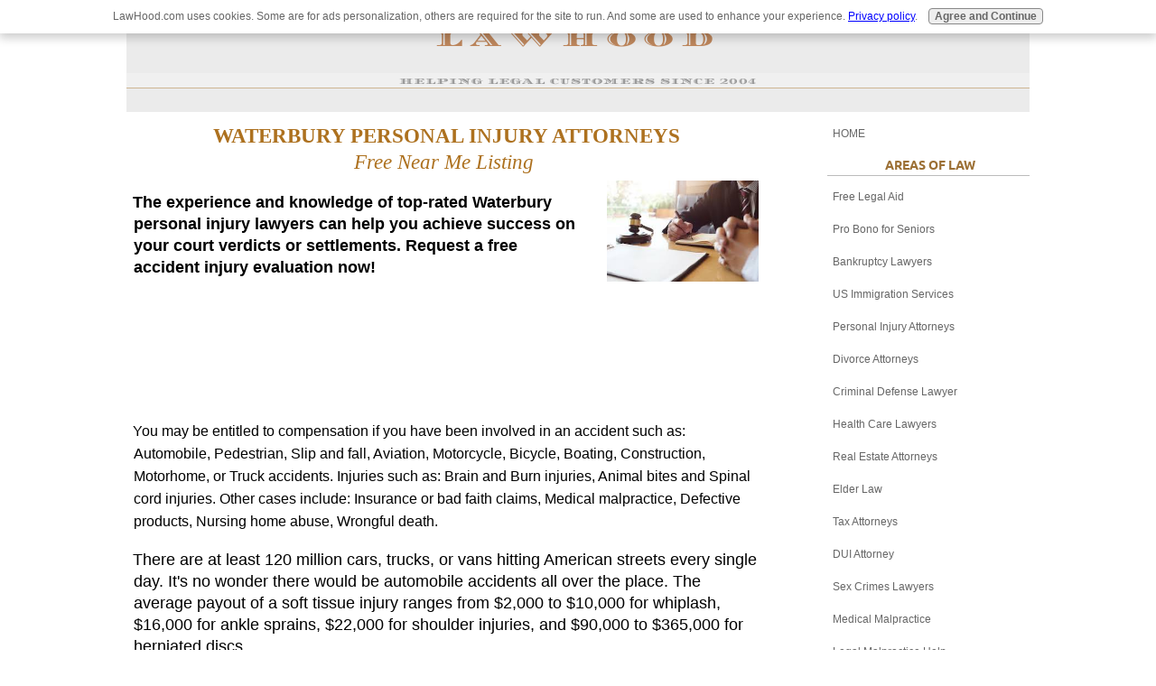

--- FILE ---
content_type: text/html; charset=UTF-8
request_url: https://www.lawhood.com/Waterbury-personal-injury.html
body_size: 8916
content:
<!DOCTYPE HTML>
<html>
<head><meta http-equiv="content-type" content="text/html; charset=UTF-8"><title>Free Waterbury Personal Injury Lawyers Listing</title><meta name="description" content="Low-cost Waterbury Personal Injury attorneys offer free initial consultation and (no win, no fee) contingency fee. "><meta id="viewport" name="viewport" content="width=device-width, initial-scale=1">
<link href="/A.sd,,_support-files,,_style.css+fonts,,_diplomata,,_400.css+fonts,,_ubuntu,,_400.css+fonts,,_ubuntu,,_400-italic.css+fonts,,_ubuntu,,_700-italic.css+fonts,,_ubuntu,,_700.css,Mcc.I16G3RaoTm.css.pagespeed.cf.OtzJD_E0ec.css" rel="stylesheet" type="text/css"/>
<!-- start: tool_blocks.sbi_html_head -->
<link rel="apple-touch-icon" sizes="57x57" href="/xfavicon-57x57.png.pagespeed.ic.6pZAxeqCW4.webp"> <link rel="apple-touch-icon" sizes="60x60" href="/xfavicon-60x60.png.pagespeed.ic.Mh-SP_1N39.webp"> <link rel="apple-touch-icon" sizes="72x72" href="/xfavicon-72x72.png.pagespeed.ic.ROnE3HXTpG.webp"> <link rel="apple-touch-icon" sizes="76x76" href="/xfavicon-76x76.png.pagespeed.ic.4jww12R8Fp.webp"> <link rel="apple-touch-icon" sizes="114x114" href="/xfavicon-114x114.png.pagespeed.ic.jkznUc7t_c.webp"> <link rel="apple-touch-icon" sizes="120x120" href="/xfavicon-120x120.png.pagespeed.ic.SAejZysCZz.webp"> <link rel="apple-touch-icon" sizes="144x144" href="/xfavicon-144x144.png.pagespeed.ic.nUBH0_EEt-.webp"> <link rel="apple-touch-icon" sizes="152x152" href="/xfavicon-152x152.png.pagespeed.ic.9xYxIPvylY.webp"> <link rel="apple-touch-icon" sizes="180x180" href="/xfavicon-180x180.png.pagespeed.ic.ovQP83f4u3.webp"> <link rel="icon" type="image/png" href="/xfavicon-36x36.png.pagespeed.ic.N5_MvT_xAN.webp" sizes="36x36"> <link rel="icon" type="image/png" href="/xfavicon-48x48.png.pagespeed.ic.QBLhyPADYN.webp" sizes="48x48"> <link rel="icon" type="image/png" href="/xfavicon-72x72.png.pagespeed.ic.ROnE3HXTpG.webp" sizes="72x72"> <link rel="icon" type="image/png" href="/xfavicon-96x96.png.pagespeed.ic.Cqdatz8fEn.webp" sizes="96x96"> <link rel="icon" type="image/png" href="/xfavicon-144x144.png.pagespeed.ic.nUBH0_EEt-.webp" sizes="144x144"> <link rel="icon" type="image/png" href="/xfavicon-192x192.png.pagespeed.ic.eJhIJXIQxS.webp" sizes="192x192"> <link rel="icon" type="image/png" href="/xfavicon-16x16.png.pagespeed.ic.KsyN8TVctS.webp" sizes="16x16"> <link rel="icon" type="image/png" href="/xfavicon-32x32.png.pagespeed.ic.N5IYLYGPr6.webp" sizes="32x32"> <link rel="icon" type="image/png" href="/xfavicon-48x48.png.pagespeed.ic.QBLhyPADYN.webp" sizes="48x48"><link rel="canonical" href="https://www.lawhood.com/Waterbury-personal-injury.html"/>
<link rel="alternate" type="application/rss+xml" title="RSS" href="https://www.lawhood.com/free-legal-aid-services.xml">
<meta property="og:site_name" content="LAWHOOD"/>
<meta property="og:title" content="Free Waterbury Personal Injury Lawyers Listing"/>
<meta property="og:description" content="Low-cost Waterbury Personal Injury attorneys offer free initial consultation and (no win, no fee) contingency fee. "/>
<meta property="og:type" content="article"/>
<meta property="og:url" content="https://www.lawhood.com/Waterbury-personal-injury.html"/>
<!-- SD -->
<script>var https_page=1</script>
<script src="https://www.lawhood.com/sd/support-files/gdprcookie.js.pagespeed.jm.oeZddlO1MN.js" async defer></script><!-- end: tool_blocks.sbi_html_head -->
<!-- start: shared_blocks.21195550#end-of-head -->
<!-- end: shared_blocks.21195550#end-of-head -->
<script>var FIX=FIX||{};</script>
</head>
<body class="responsive">
<div id="PageWrapper" class="modern">
<div id="HeaderWrapper">
<div id="Header">
<div class="Liner">
<div class="WebsiteName">
<a href="/">LAWHOOD</a>
</div><div class="Tagline">Helping Legal Customers Since 2004</div>
<!-- start: shared_blocks.21195546#top-of-header -->
<!-- end: shared_blocks.21195546#top-of-header -->
<!-- start: shared_blocks.21195537#bottom-of-header -->
<!-- end: shared_blocks.21195537#bottom-of-header -->
</div><!-- end Liner -->
</div><!-- end Header -->
</div><!-- end HeaderWrapper -->
<div id="ColumnsWrapper">
<div id="ContentWrapper">
<div id="ContentColumn">
<div class="Liner">
<!-- start: shared_blocks.21195534#above-h1 -->
<!-- end: shared_blocks.21195534#above-h1 -->
<h1><span style="color: rgb(173, 113, 31);">WATERBURY PERSONAL INJURY ATTORNEYS <br/><span style="font-weight: normal;"><em>Free Near Me Listing&#xa0;</em></span></span><br/></h1>
<div class="ImageBlock ImageBlockRight"><img src="https://www.lawhood.com/images/Waterbury-personal-injury.jpg" width="168" height="111.796363636364" data-pin-media="https://www.lawhood.com/images/Waterbury-personal-injury.jpg" style="width: 168px; height: auto"></div>
<!-- start: shared_blocks.21195554#below-h1 -->
<!-- end: shared_blocks.21195554#below-h1 -->
<p><span style="color: rgb(0, 0, 0);"><b>The&#xa0;experience and knowledge of&#xa0;top-rated Waterbury personal injury lawyers&#xa0;can help you achieve success on your court verdicts or&#xa0;settlements.&#xa0;Request a free accident injury evaluation now!</b></span></p><br/>
<script async src="//pagead2.googlesyndication.com/pagead/js/adsbygoogle.js"></script>
<!-- 320usalstextonly -->
<ins class="adsbygoogle" style="display:inline-block;width:320px;height:100px" data-ad-client="ca-pub-3982402531267290" data-ad-slot="2247398471"></ins>
<script>(adsbygoogle=window.adsbygoogle||[]).push({});</script>
<p><span style="color: rgb(0, 0, 0);font-family: 'Helvetica Neue', Helvetica, Arial, sans-serif;font-size: medium;">You may be entitled to compensation if you have been involved in an accident such as: Automobile, Pedestrian, Slip and fall, Aviation, Motorcycle,&#xa0;Bicycle, Boating, Construction, Motorhome,&#xa0;or Truck accidents. Injuries such as: Brain and Burn injuries, Animal bites and Spinal cord injuries. Other cases include: Insurance or bad faith claims, Medical malpractice,&#xa0;Defective products, Nursing home abuse, Wrongful death.</span></p><p><span style="color: rgb(0, 0, 0);"><span style="font-family: arial, sans-serif;">There are at least 120 million&#xa0;</span><span style="font-family: Lato, sans-serif;">cars, trucks, or vans&#xa0;</span><span style="font-family: arial, sans-serif;">hitting American streets every single day.&#xa0;It's no wonder there would be automobile accidents all over the place.&#xa0;</span>The average payout of a soft tissue injury ranges from $2,000 to $10,000 for whiplash, $16,000 for ankle sprains, $22,000 for shoulder injuries, and $90,000 to $365,000 for herniated discs</span>.</p><br/>
<script async src="//pagead2.googlesyndication.com/pagead/js/adsbygoogle.js"></script>
<!-- usals600x300 -->
<ins class="adsbygoogle" style="display:inline-block;width:600px;height:300px" data-ad-client="ca-pub-3982402531267290" data-ad-slot="9043994599"></ins>
<script>(adsbygoogle=window.adsbygoogle||[]).push({});</script>
<script async src="//pagead2.googlesyndication.com/pagead/js/adsbygoogle.js"></script>
<ins class="adsbygoogle" style="display:block" data-ad-format="autorelaxed" data-ad-client="ca-pub-3982402531267290" data-ad-slot="1216316597"></ins>
<script>(adsbygoogle=window.adsbygoogle||[]).push({});</script>
<h2><span style="color: rgb(166, 114, 43);font-size: 19px;"><b>WATERBURY PERSONAL INJURY ATTORNEYS LISTING</b><span style="font-family: 'Helvetica Neue', Helvetica, Arial, sans-serif;font-weight: 400;">&#xa0;-&#xa0;</span><span style="font-weight: normal;"><em>Most Offer Free Initial Consultation</em></span></span><br/></h2>
<p><b>Ferraro Law</b>&#xa0;170 Grand St Waterbury, CT 06702 (203) 528‘4636</p><p><b>Moynahan Law Firm</b>&#xa0;255 Bank St Suite 2-A Waterbury, CT 06702 (203) 597‘6364</p><p><b>Law Offices of Mark E. Salomone & Morelli</b>&#xa0;1629 E Main St Waterbury, CT 06705 (203) 756‘1985</p><p><b>Kaloidis Law Firm</b>&#xa0;21 Holmes Ave Waterbury, CT 06710 (203) 597‘0010</p><p><b>Porzio Audrey J</b>&#xa0;27 Holmes Ave Waterbury, CT 06710 (203) 575‘1700</p><p><b>Palumbo Palumbo & Carrington PC</b>&#xa0;193 Grand St Waterbury, CT 06702 (203) 757‘1223</p><p><b>Perkins, Jonathan</b>&#xa0;454 Wolcott St Waterbury, CT 06705 (203) 437‘6190</p><p><b>The Law Offices of Raymond J. Antonacci, LLC</b>&#xa0;301 Highland Ave Waterbury, CT 06708 (203) 597‘8883</p><p><b>Yamin & Grant</b>&#xa0;83 Bank St Fl 2 Waterbury, CT 06702 (203) 574‘5175</p><p><b>Carter Mario Injury Lawyers</b>&#xa0;532 Wolcott St Waterbury, CT 06705 (203) 574‘5338</p><p><b>Carmody & Torrance LLP</b>&#xa0;50 Leavenworth St Waterbury, CT 06702 (203) 573‘1200</p><p><b>Brennan Law Firm, LLC</b>&#xa0;207 Bank St Floor 4 Waterbury, CT 06702 (203) 528‘0152</p><p><b>Cummings Law Firm</b>&#xa0;21 Holmes Ave Waterbury, CT 06710 (203) 754‘7779</p><p><b>Mellon Hickey Capuano</b>&#xa0;45 State St Waterbury, CT 06702 (203) 518‘4442</p><p><b>Brayton Thomas L III</b>&#xa0;678 Chase Pkwy Waterbury, CT 06708 (203) 591‘8689</p><p><b>Charles E. Oman III</b>&#xa0;100 Grand St Waterbury, CT 06702 (203) 575‘9479</p><p><b>Secor Cassidy & McPartland, P.C.</b>&#xa0;41 Church St Waterbury, CT 06702 (203) 757‘9261</p><p><b>Community Legal Solutions</b>&#xa0;Serving the Waterbury Area (833) 746‘1216</p><p><b>Eugene L. Defronzo PC</b>&#xa0;61 Field St Waterbury, CT 06702 (203) 706‘4441</p><p><b>Tinley, Renehan & Dost</b>&#xa0;60 N Main St Waterbury, CT 06702 (203) 596‘9030</p><p><b>Nicholas Jeffrey C</b>&#xa0;1 Carriage Pl Waterbury, CT 06702 (203) 759‘1466</p><p><b>Mellon Hickey & Capuano LLC</b>&#xa0;45 State St Waterbury, CT 06702 (203) 706‘4432</p><p><b>A TRAFFIC TICKET ATTORNEYS CALIFORNIA & NATIONWIDE</b>&#xa0;Serving the Waterbury Area (877) 787‘2334</p><p><b>Grady & Riley</b>&#xa0;59 Litchfield Rd Watertown, CT 06795 (860) 274‘6768</p><p><b>Law Offices of Dana D'Angelo, LLC</b>&#xa0;Middlebury, CT 06762 (203) 598‘3336</p><p><b>Nicholas Law Firm LLC</b>&#xa0;The 1 Carriage Pl Waterbury, CT 06702 (203)&#xa0;759‘1466</p><p><b>Tindall Law Firm, LLC</b>&#xa0;64 Holmes Ave Waterbury, CT 06710 (203) 755‘0018</p><p><b>Law Offices of James A. Welcome</b>&#xa0;80 Central Ave Waterbury, CT 06702 (203) 806‘7922</p><p><b>Jonathan Perkins Injury Lawyers</b>&#xa0;30 N Main St Waterbury, CT 06702 (203) 437‘6190</p><p><b>Bojka Law Offices</b>&#xa0;49 Leavenworth St Ste 200 Waterbury, CT 06702 (203) 596‘7449</p><p><b>Anthony P Bergin Attorney</b>&#xa0;144 Buckingham St Waterbury, CT 06710 (203) 575‘1153</p><p><b>Law Offices of Brian J. Mongelluzzo, LLC</b>&#xa0;1336 W Main St Ste 1b Waterbury, CT 06708 (203) 574‘2326</p><p><b>The Law Office of Gregory G. St. John</b>&#xa0;21 State St Waterbury, CT 06702&#xa0; (203) 759‘0240</p><p><b>Billings, Barrett & Bowman</b>&#xa0;21 W Main St Waterbury, CT 06702 (203) 285‘6468</p><p><b>The Fournier Law Firm Inc</b>&#xa0;57 Holmes Ave Waterbury, CT 06710 (203) 527‘4174</p><p><b>Danehy Cox Maureen</b>&#xa0;50 Leavenworth St Waterbury, CT 06702 (203) 573‘1200</p><p><b>Jennifer A Calcagni Atty</b>&#xa0;50 Leavenworth St Waterbury, CT 06702 (203) 573‘1200</p><p><b>Lauren J Taylor Attorney</b>&#xa0;50 Leavenworth St Waterbury, CT 06702 (203) 573‘1200</p><p><b>Corey Saunders Attorney</b>&#xa0;50 Leavenworth St Waterbury, CT 06702 (203) 573‘1200</p><p><b>Kinsella, Joseph L</b>&#xa0;50 Leavenworth St Waterbury, CT 06702 (203) 573‘1200</p>
<a href="https://www.americanbar.org/about_the_aba/">American Bar Association</a>
<BR>
<script async src="//pagead2.googlesyndication.com/pagead/js/adsbygoogle.js"></script>
<!-- 320usalstextonly -->
<ins class="adsbygoogle" style="display:inline-block;width:320px;height:100px" data-ad-client="ca-pub-3982402531267290" data-ad-slot="2247398471"></ins>
<script>(adsbygoogle=window.adsbygoogle||[]).push({});</script>
<H3><a href="https://www.lawhood.com/">Return from Waterbury Personal Injury Attorneys to the HOME page.</a></H3>
<Center><p style="border: 2px #CCCCCC solid; padding:5px;"><SMALL>DISCLAIMER: The law will vary depending on your state, jurisdiction and the specifics of your case. The information provided by USAttorneyLegalServices.com is intended for educational purposes only. The content on this site should NOT be considered professional legal advice or a substitute for professional legal advice. For such services, we recommend getting a free initial consultation by a licensed bankruptcy Attorney in your state.</SMALL> </p></Center>
<p style="text-align: center"><center><img border="0" src="[data-uri]" alt="Waterbury Personal Injury Attorneys"><BR><center><FONT color="#666666"><SMALL><SMALL>Copyright © 2022 USAttorneyLegalServices.com - All Rights Reserved.</SMALL></SMALL></center></p><p><!-- Start of StatCounter Code -->
<script>var sc_project=3507737;var sc_invisible=1;var sc_partition=33;var sc_security="688c8dd9";</script><script src="https://www.statcounter.com/counter/counter_xhtml.js"></script><noscript><div class="statcounter"><a href="https://www.statcounter.com/free_hit_counter.html" rel="noopener" target="_blank"><img class="statcounter" src="https://c34.statcounter.com/3507737/0/688c8dd9/1/" alt="free page hit counter"></a></div></noscript><!-- End of StatCounter Code -->
<!-- start: shared_blocks.21195549#below-paragraph-1 -->
<!-- end: shared_blocks.21195549#below-paragraph-1 -->
<!-- start: shared_blocks.21195548#above-socialize-it -->
<!-- end: shared_blocks.21195548#above-socialize-it -->
<!-- start: shared_blocks.21195536#socialize-it -->
<!-- end: shared_blocks.21195536#socialize-it -->
<!-- start: shared_blocks.21195545#below-socialize-it -->
<!-- end: shared_blocks.21195545#below-socialize-it -->
</div><!-- end Liner -->
</div><!-- end ContentColumn -->
</div><!-- end ContentWrapper -->
<div id="NavWrapper">
<div id="NavColumn">
<div class="Liner">
<!-- start: shared_blocks.21195555#top-of-nav-column -->
<!-- start: tool_blocks.navbar --><div class="Navigation"><ul><li class=""><a href="/">HOME</a></li><li><h3>AREAS OF LAW</h3><ul><li class=""><a href="/free-legal-aid.html">Free Legal Aid</a></li><li class=""><a href="/free-legal-advice-for-seniors.html">Pro Bono for Seniors</a></li><li class=""><a href="/cheap-bankruptcy-lawyers-near-me.html">Bankruptcy Lawyers</a></li><li class=""><a href="/united-states-immigration-services.html">US Immigration Services</a></li><li class=""><a href="/personal-injury-attorneys.html">Personal Injury Attorneys</a></li><li class=""><a href="/cheap-divorce-attorneys-near-me.html">Divorce Attorneys</a></li><li class=""><a href="/criminal-defense-lawyer.html">Criminal Defense Lawyer</a></li><li class=""><a href="/free-health-care-lawyers.html">Health Care Lawyers</a></li><li class=""><a href="/US-real-estate-law-attorneys.html">Real Estate Attorneys</a></li><li class=""><a href="/what-is-elder-law.html">Elder Law</a></li><li class=""><a href="/US-tax-law-attorneys.html">Tax Attorneys</a></li><li class=""><a href="/DUI-attorney.html">DUI Attorney</a></li><li class=""><a href="/sex-crimes-lawyers.html">Sex Crimes Lawyers</a></li><li class=""><a href="/medical-malpractice-lawsuits.html">Medical Malpractice</a></li><li class=""><a href="/legal-malpractice-help.html">Legal Malpractice Help</a></li><li class=""><a href="/traffic-ticket-lawyers.html">Traffic Ticket Lawyers</a></li><li class=""><a href="/mesothelioma-attorney.html">Mesothelioma Attorney</a></li><li class=""><a href="/bar-lawyer-referral-services.html">Lawyer Referral Services</a></li><li class=""><a href="/free-legal-services.html">Free Legal Services</a></li><li class=""><a href="/white-collar-crimes.html">White Collar Crimes</a></li><li class=""><a href="/sitemap.html">Sitemap</a></li></ul></li><li><h3>SAMPLE LETTERS</h3><ul><li class=""><a href="/sample-hardship-letter.html">Hardship Letter 1</a></li><li class=""><a href="/hardship-letter.html">Hardship Letter 2</a></li><li class=""><a href="/hardship-letter-sample.html">Economic Hardship Letter</a></li><li class=""><a href="/debt-settlement-letter.html">Debt Settlement Letter</a></li><li class=""><a href="/financial-hardship-letter.html">Financial Hardship Letter</a></li><li class=""><a href="/financial-authorization-letter.html">Financial Authorization Letter</a></li><li class=""><a href="/promise-to-pay-letter.html">Promise to Pay Letter</a></li><li class=""><a href="/payment-plan-letter.html">Payment Plan Letter</a></li><li class=""><a href="/proof-of-income.html">Proof of Income Letter</a></li><li class=""><a href="/loan-modification.html">Loan Modification</a></li><li class=""><a href="/credit-card-hardship.html">Credit Card Letter</a></li><li class=""><a href="/intent-letter.html">Intent Letter</a></li><li class=""><a href="/demand-letter.html">Demand Letter</a></li><li class=""><a href="/authorization-letter.html">Authorization Letter</a></li><li class=""><a href="/Warning-Letter-to-a-Neighbor.html">Warning Letter to Neighbor</a></li><li class=""><a href="/rent-retaliation-complaint-letter.html">Retaliation Complaint Letter</a></li><li class=""><a href="/letter-request-for-credit-report.html">Letter for Credit Report</a></li><li class=""><a href="/sample-letters.html">All Sample Letters</a></li></ul></li><li><h3>LEGAL FORMS</h3><ul><li class=""><a href="/promissory-note.html">Promissory Note 1</a></li><li class=""><a href="/simple-promissory-note.html">Promissory Note 2</a></li><li class=""><a href="/personal-promissory-note-template.html">Personal Promissory Note</a></li><li class=""><a href="/Power-of-Attorney.html">Power of Attorney</a></li><li class=""><a href="/bill-of-sale.html">Bill of Sale 1</a></li><li class=""><a href="/bill-of-sale-form.html">Bill of Sale 2</a></li><li class=""><a href="/online-loan-application.html">Loan Application Form</a></li><li class=""><a href="/free-wills.html">Free Wills</a></li><li class=""><a href="/living-will-form.html">Living Will</a></li><li class=""><a href="/will-and-testament.html">Last Will & Testament</a></li><li class=""><a href="/free-contract-templates.html">Free Contract Templates</a></li><li class=""><a href="/cleaning-services-contract.html">Cleaning Services</a></li><li class=""><a href="/office-cleaning-contract.html">Office Cleaning Contract</a></li><li class=""><a href="/eviction-notice-template.html">Eviction Notice Template</a></li><li class=""><a href="/rent-receipt-template.html">Rent Receipt</a></li><li class=""><a href="/affidavit-of-desistance.html">Affidavit of Desistance</a></li><li class=""><a href="/affidavit-of-loss.html">Affidavit of Loss</a></li><li class=""><a href="/free-estimate-forms.html">Free Estimate Forms</a></li><li class=""><a href="/sample-balance-sheet.html">Sample Balance Sheet</a></li><li class=""><a href="/cash-receipt-template.html">Cash Receipt Template</a></li><li class=""><a href="/retainer-agreement.html">Retainer Agreement</a></li><li class=""><a href="/credit-card-authorization.html">Credit Card Authorization</a></li><li class=""><a href="/legal-forms.html">All Legal Forms</a></li></ul></li><li><h3>BANKRUPTCY</h3><ul><li class=""><a href="/us-bankruptcy-courts.html">US Bankruptcy Courts</a></li><li class=""><a href="/bankruptcy-records.html">Bankruptcy Records</a></li></ul></li><li><h3>FINANCIAL</h3><ul><li class=""><a href="/short-sale.html">Short Sale</a></li><li class=""><a href="/mortgage-fraud.html">Mortgage Fraud</a></li><li class=""><a href="/foreclosure-statistics.html">Foreclosure Statistics</a></li><li class=""><a href="/cash-flow-statement.html">Cash Flow Statement</a></li><li class=""><a href="/debt-and-credit-counseling.html">US Credit Counseling</a></li><li class=""><a href="/settle-irs-debt.html">Settle IRS Debt</a></li><li class=""><a href="/irs-tax-settlements.html">IRS Tax Settlements</a></li><li class=""><a href="/operating-cash-flow.html">Operating Cash Flow</a></li><li class=""><a href="/free-promissory-note-template.html">Promissory Note Template</a></li><li class=""><a href="/usury-laws-by-state.html">Usury Laws by State</a></li><li class=""><a href="/cash-transfer-center.html">Cash Transfer Center</a></li><li class=""><a href="/check-cash-advance.html">Cash Advance Loans</a></li><li class=""><a href="/hardship-letter-to-mortgage-company.html">Free Hardship Letter</a></li><li class=""><a href="/structured-settlements.html">Structured Settlements</a></li><li class=""><a href="/how-to-get-senior-discounts.html">How To Get Senior Discounts</a></li><li class=""><a href="/on-line-stock-trading.html">On Line Stock Trading</a></li><li class=""><a href="/Free-Personal-Property-Demand-Letter.html">Property Demand Letter</a></li><li class=""><a href="/types-of-fraud.html">Types of Fraud</a></li><li class=""><a href="/internet-fraud.html">Internet Fraud</a></li></ul></li><li><h3>DIVORCE</h3><ul><li class=""><a href="/prenuptial-agreement.html">Prenuptial Agreement</a></li><li class=""><a href="/complaint-for-divorce.html">Complaint for Divorce</a></li><li class=""><a href="/grounds-for-divorce.html">Grounds for Divorce</a></li><li class=""><a href="/marriage-annulment.html">Marriage Annulment</a></li><li class=""><a href="/Marital-Dissolution-Agreement-Letter.html">Marital Dissolution Letter</a></li><li class=""><a href="/infidelity-impact-on-property-division-and-alimony.html">Property Division & Alimony</a></li><li class=""><a href="/child-support-enforcement.html">Child Support</a></li><li class=""><a href="/restraining-orders.html">Restraining Orders</a></li><li class=""><a href="/divorce-statistics.html">Divorce Statistics</a></li><li class=""><a href="/dna-fingerprinting.html">DNA Fingerprinting</a></li><li class=""><a href="/divorce-forms.html">Free Divorce Forms</a></li><li class=""><a href="/Marriage-and-Divorce-Rates-and-Statistics.html">Marriage and Divorce</a></li></ul></li><li><h3>GOVERNMENT</h3><ul><li class=""><a href="/small-claims-courts.html">Small Claims Courts</a></li><li class=""><a href="/how-to-find-pro-bono-help.html">Find Pro bono Help</a></li><li class=""><a href="/food-banks.html">Food Banks</a></li><li class=""><a href="/food-stamps-application.html">Food Stamps Application</a></li><li class=""><a href="/social-security-office-locations.html">SSA</a></li><li class=""><a href="/ssi-disability.html">SSI Disability</a></li><li class=""><a href="/social-security-disabilities.html">SS Disabilities</a></li><li class=""><a href="/disaster-recovery-plan.html">Disaster Recovery Plan</a></li><li class=""><a href="/product-recalls.html">FDA Product Recalls</a></li><li class=""><a href="/free-public-records.html">Free Public Records</a></li><li class=""><a href="/death-statistics.html">Death Statistics</a></li><li class=""><a href="/death-records.html">Death Records</a></li><li class=""><a href="/us-attorney-general.html">US Attorney General</a></li><li class=""><a href="/state-attorney-generals.html">Attorney Generals</a></li></ul></li><li><h3>EMPLOYMENT</h3><ul><li class=""><a href="/file-for-unemployment.html">Unemployment Benefits</a></li><li class=""><a href="/employment-agencies.html">Employment Agencies</a></li><li class=""><a href="/top-paying-careers.html">Top Paying Careers</a></li><li class=""><a href="/federal-government-jobs.html">Federal Government Jobs</a></li><li class=""><a href="/employment-verification-letter.html">Employment Verification</a></li><li class=""><a href="/job-application-forms.html">Job Application Forms</a></li><li class=""><a href="/free-job-application-letter-sample.html">Job Application Letter</a></li><li class=""><a href="/how-to-write-a-resume.html">Resume Writing</a></li><li class=""><a href="/free-resume-examples.html">Legal Resume</a></li><li class=""><a href="/job-interview-questions.html">Job Interview Questions</a></li><li class=""><a href="/income-statement.html">Income Statement</a></li><li class=""><a href="/federal-poverty-level.html">Federal Poverty Level</a></li><li class=""><a href="/home-based-business.html">Home Based Business</a></li><li class=""><a href="/work-from-home.html">Work From Home</a></li></ul></li><li><h3>ESPAÑOL</h3><ul><li class=""><a href="/contrato-de-arrendamiento.html">Cartas y Contratos</a></li></ul></li><li><h3>MISCELLANEOUS</h3><ul><li class=""><a href="/largest-law-firms.html">Largest Law Firms</a></li><li class=""><a href="/halfway-houses.html">Halfway Houses</a></li><li class=""><a href="/battered-women-shelters.html">Battered Women Shelters</a></li><li class=""><a href="/bail-bonds-agencies.html">Bail Bonds Agencies</a></li><li class=""><a href="/drug-and-alcohol-rehab.html">Drug and Alcohol Rehab</a></li><li class=""><a href="/suicide-prevention-hotlines.html">Suicide Prevention Hotlines</a></li><li class=""><a href="/class-action-lawsuits.html">Class Action Lawsuits</a></li><li class=""><a href="/legal-terms.html">Legal Terms</a></li><li class=""><a href="/identity-theft-facts.html">Identity Theft Facts</a></li><li class=""><a href="/free-legal-advice.html">Free Legal Advice</a></li><li class=""><a href="/legal-articles.html">Legal Articles</a></li><li class=""><a href="/picture-of-money.html">Picture Of Money</a></li><li class=""><a href="/biggest-cities-in-America.html">Biggest US Cities</a></li><li class=""><a href="/expungement-of-felony-conviction.html">Seal Criminal Records</a></li><li class=""><a href="/legal-lead-generation-services.html">Legal Leads</a></li><li class=""><a href="/funny-attorney-jokes.html">Funny Attorney Jokes</a></li><li class=""><a href="/dumb-state-laws.html">Dumb State Laws</a></li><li class=""><a href="/stupid-laws.html">Stupid Laws</a></li><li class=""><a href="/stupid-canadian-laws.html">Stupid Canadian Laws</a></li></ul></li><li><h3>SITE INFO</h3><ul><li class=""><a href="/legal-services.html">USALS Contact</a></li><li class=""><a href="/legal-resources.html">LEGAL Resources</a></li><li class=""><a href="/privacy-policy.html">Privacy Policy</a></li></ul></li></ul></div>
<!-- end: tool_blocks.navbar -->
<!-- end: shared_blocks.21195555#top-of-nav-column -->
<!-- start: shared_blocks.21195551#navigation -->
<!-- end: shared_blocks.21195551#navigation -->
<!-- start: shared_blocks.21195556#bottom-of-nav-column -->
<!-- end: shared_blocks.21195556#bottom-of-nav-column -->
</div><!-- end Liner -->
</div><!-- end NavColumn -->
</div><!-- end NavWrapper -->
</div><!-- end ColumnsWrapper -->
<div id="FooterWrapper">
<div id="Footer">
<div class="Liner">
<!-- start: shared_blocks.21195538#above-bottom-nav -->
<!-- end: shared_blocks.21195538#above-bottom-nav -->
<!-- start: shared_blocks.21195541#bottom-navigation -->
<!-- end: shared_blocks.21195541#bottom-navigation -->
<!-- start: shared_blocks.21195535#below-bottom-nav -->
<!-- end: shared_blocks.21195535#below-bottom-nav -->
<!-- start: shared_blocks.21195540#footer -->
<!-- end: shared_blocks.21195540#footer -->
</div><!-- end Liner -->
</div><!-- end Footer -->
</div><!-- end FooterWrapper -->
</div><!-- end PageWrapper -->
<script src="/sd/support-files/fix.js.pagespeed.jm.3phKUrh9Pj.js"></script>
<script>FIX.doEndOfBody();</script>
<script src="/sd/support-files/design.js.pagespeed.jm.wq3hSiafo4.js"></script>
<!-- start: tool_blocks.sbi_html_body_end -->
<script>var SS_PARAMS={pinterest_enabled:false,googleplus1_on_page:false,socializeit_onpage:false};</script><style>.g-recaptcha{display:inline-block}.recaptcha_wrapper{text-align:center}</style>
<script>if(typeof recaptcha_callbackings!=="undefined"){SS_PARAMS.recaptcha_callbackings=recaptcha_callbackings||[]};</script><script>(function(d,id){if(d.getElementById(id)){return;}var s=d.createElement('script');s.async=true;s.defer=true;s.src="/ssjs/ldr.js";s.id=id;d.getElementsByTagName('head')[0].appendChild(s);})(document,'_ss_ldr_script');</script><!-- end: tool_blocks.sbi_html_body_end -->
<!-- Generated at 01:40:20 07-May-2025 with news v159 -->
<script async src="/ssjs/lazyload.min.js.pagespeed.jm.GZJ6y5Iztl.js"></script>
</body>
</html>


--- FILE ---
content_type: text/html; charset=utf-8
request_url: https://www.google.com/recaptcha/api2/aframe
body_size: 267
content:
<!DOCTYPE HTML><html><head><meta http-equiv="content-type" content="text/html; charset=UTF-8"></head><body><script nonce="O-VXkVE428SZiuzuH0tTdw">/** Anti-fraud and anti-abuse applications only. See google.com/recaptcha */ try{var clients={'sodar':'https://pagead2.googlesyndication.com/pagead/sodar?'};window.addEventListener("message",function(a){try{if(a.source===window.parent){var b=JSON.parse(a.data);var c=clients[b['id']];if(c){var d=document.createElement('img');d.src=c+b['params']+'&rc='+(localStorage.getItem("rc::a")?sessionStorage.getItem("rc::b"):"");window.document.body.appendChild(d);sessionStorage.setItem("rc::e",parseInt(sessionStorage.getItem("rc::e")||0)+1);localStorage.setItem("rc::h",'1768964408277');}}}catch(b){}});window.parent.postMessage("_grecaptcha_ready", "*");}catch(b){}</script></body></html>